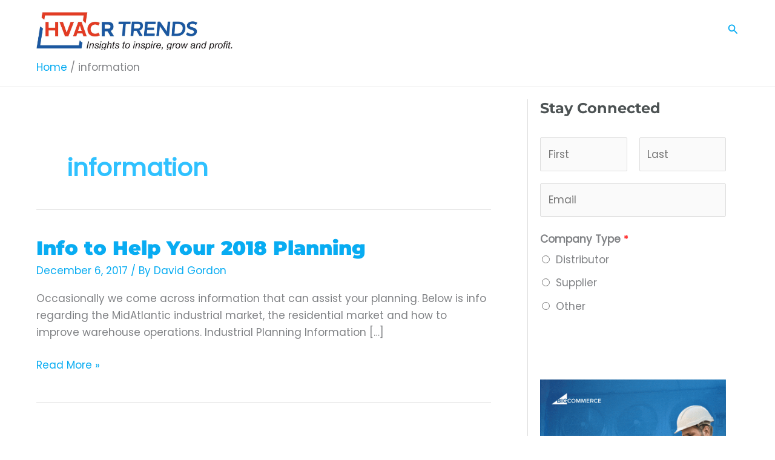

--- FILE ---
content_type: application/javascript; charset=UTF-8
request_url: https://hvacrtrends.com/cdn-cgi/challenge-platform/h/b/scripts/jsd/d251aa49a8a3/main.js?
body_size: 8810
content:
window._cf_chl_opt={AKGCx8:'b'};~function(h6,bC,bK,bW,bu,bA,bv,bd,h0,h2){h6=L,function(D,b,hp,h5,h,E){for(hp={D:294,b:137,h:219,E:144,Z:313,k:320,e:149,c:134,N:211,j:147,l:160,m:330},h5=L,h=D();!![];)try{if(E=-parseInt(h5(hp.D))/1+parseInt(h5(hp.b))/2*(-parseInt(h5(hp.h))/3)+parseInt(h5(hp.E))/4*(parseInt(h5(hp.Z))/5)+-parseInt(h5(hp.k))/6*(parseInt(h5(hp.e))/7)+parseInt(h5(hp.c))/8*(-parseInt(h5(hp.N))/9)+-parseInt(h5(hp.j))/10*(-parseInt(h5(hp.l))/11)+parseInt(h5(hp.m))/12,E===b)break;else h.push(h.shift())}catch(Z){h.push(h.shift())}}(F,366527),bC=this||self,bK=bC[h6(151)],bW=null,bu=br(),bA={},bA[h6(121)]='o',bA[h6(269)]='s',bA[h6(217)]='u',bA[h6(303)]='z',bA[h6(300)]='n',bA[h6(268)]='I',bA[h6(297)]='b',bv=bA,bC[h6(348)]=function(D,h,E,Z,EP,EB,Eg,hH,N,O,J,H,o,i,U){if(EP={D:162,b:231,h:142,E:272,Z:257,k:272,e:350,c:339,N:267,j:350,l:339,m:267,O:280,J:360,H:185,o:230,i:234,U:174,I:127},EB={D:216,b:185,h:167},Eg={D:166,b:229,h:161,E:354},hH=h6,N={'brgCy':function(I,Y){return I===Y},'mmyvM':function(I,Y){return Y===I},'cIzbQ':function(I,Y){return Y===I},'vIOyG':function(I,Y,V){return I(Y,V)}},N[hH(EP.D)](null,h)||N[hH(EP.b)](void 0,h))return Z;for(O=bx(h),D[hH(EP.h)][hH(EP.E)]&&(O=O[hH(EP.Z)](D[hH(EP.h)][hH(EP.k)](h))),O=D[hH(EP.e)][hH(EP.c)]&&D[hH(EP.N)]?D[hH(EP.j)][hH(EP.l)](new D[(hH(EP.m))](O)):function(I,ho,Y){for(ho=hH,I[ho(EB.D)](),Y=0;Y<I[ho(EB.b)];I[Y+1]===I[Y]?I[ho(EB.h)](Y+1,1):Y+=1);return I}(O),J='nAsAaAb'.split('A'),J=J[hH(EP.O)][hH(EP.J)](J),H=0;H<O[hH(EP.H)];o=O[H],i=bw(D,h,o),J(i)?(U='s'===i&&!D[hH(EP.o)](h[o]),N[hH(EP.i)](hH(EP.U),E+o)?N[hH(EP.I)](j,E+o,i):U||j(E+o,h[o])):j(E+o,i),H++);return Z;function j(I,Y,hJ){hJ=L,Object[hJ(Eg.D)][hJ(Eg.b)][hJ(Eg.h)](Z,Y)||(Z[Y]=[]),Z[Y][hJ(Eg.E)](I)}},bd=h6(148)[h6(143)](';'),h0=bd[h6(280)][h6(360)](bd),bC[h6(214)]=function(h,E,ET,ES,hi,Z,k,N,j,l,m){for(ET={D:206,b:123,h:133,E:226,Z:185,k:123,e:180,c:354,N:292},ES={D:206},hi=h6,Z={},Z[hi(ET.D)]=function(O,J){return O+J},Z[hi(ET.b)]=function(O,J){return O===J},Z[hi(ET.h)]=function(O,J){return O+J},k=Z,N=Object[hi(ET.E)](E),j=0;j<N[hi(ET.Z)];j++)if(l=N[j],k[hi(ET.k)]('f',l)&&(l='N'),h[l]){for(m=0;m<E[N[j]][hi(ET.Z)];-1===h[l][hi(ET.e)](E[N[j]][m])&&(h0(E[N[j]][m])||h[l][hi(ET.c)](k[hi(ET.h)]('o.',E[N[j]][m]))),m++);}else h[l]=E[N[j]][hi(ET.N)](function(O,hU){return hU=hi,k[hU(ES.D)]('o.',O)})},h2=function(ZH,ZJ,ZO,Zl,Zj,hf,b,h,E,Z){return ZH={D:285,b:345,h:209,E:260},ZJ={D:150,b:202,h:182,E:323,Z:143,k:259,e:236,c:276,N:182,j:196,l:248,m:293,O:179,J:158,H:354,o:202,i:210,U:122,I:187,f:259,a:248,Y:259,V:135,Q:310,G:263,g:335,B:138,P:275,C:354,K:311,W:275,S:196,T:202},ZO={D:158,b:185},Zl={D:185,b:314,h:189,E:351,Z:205,k:255,e:285,c:156,N:232,j:233,l:139,m:328,O:232,J:128,H:338,o:233,i:139,U:275,I:166,f:229,a:161,Y:333,V:161,Q:166,G:298,g:326,B:140,P:354,C:354,K:159,W:343,S:298,T:239,n:370,y:271,s:122,X:202,z:203,M:370,A:140,v:202,R:135,x:228,d:229,F0:161,F1:298,F2:293,F3:248,F4:370,F5:354,F6:190,F7:361,F8:354,F9:271,FF:361,Ft:202,FL:126,FD:358,Fb:122,Fh:132,FE:131,FZ:370,Fk:354,Fe:196,Fc:354,FN:263},Zj={D:326},hf=h6,b={'KAjgo':function(k,e){return e==k},'pZjNd':hf(ZH.D),'aFFmQ':hf(ZH.b),'PnBvI':function(k,e){return k+e},'axEZx':function(k,e){return k-e},'pxUQR':function(k,e){return k<<e},'TViWh':function(k,e){return k-e},'YlIRX':function(k,e){return k>e},'XnXel':function(k,e){return e&k},'OWObA':function(k,e){return k-e},'MsppG':function(k,e){return k(e)},'VMcmt':function(k,e){return k|e},'XOZKN':function(k,e){return k(e)},'BmtiX':function(k,e){return k!==e},'CGriC':function(k,e){return k<e},'cAMGH':function(k,e){return k(e)},'vndLQ':function(k,e){return k|e},'ffdBu':function(k,e){return e==k},'gBECJ':function(k,e){return k<<e},'qWLrU':function(k,e){return e==k},'nXcns':function(k,e){return k<e},'LcoaC':function(k,e){return k<<e},'qnHem':function(k,e){return e==k},'FPEdi':function(k,e){return k==e},'VgIAZ':function(k,e){return k>e},'iEaKY':function(k,e){return k!=e},'HjRsG':function(k,e){return k&e},'xcUgi':function(k,e){return k*e},'hOluf':function(k,e){return k==e},'MmDau':function(k,e){return k&e},'QQrLV':function(k,e){return e!=k},'MSrsm':function(k,e){return e*k},'MtmWe':function(k,e){return k<e},'qPqna':function(k,e){return k===e},'esFSC':function(k,e){return k+e},'LiNgS':function(k,e){return k+e}},h=String[hf(ZH.h)],E={'h':function(k,ZN,ha){return ZN={D:225,b:275},ha=hf,b[ha(Zj.D)](null,k)?'':E.g(k,6,function(e,hY){return hY=ha,hY(ZN.D)[hY(ZN.b)](e)})},'g':function(N,j,O,hV,J,H,o,i,U,I,Y,V,Q,G,B,S,T,P,C,K){if(hV=hf,null==N)return'';for(H={},o={},i='',U=2,I=3,Y=2,V=[],Q=0,G=0,B=0;B<N[hV(Zl.D)];B+=1)if(hV(Zl.b)===b[hV(Zl.h)]){if(!J[hV(Zl.E)])return;N===hV(Zl.Z)?(S={},S[hV(Zl.k)]=hV(Zl.e),S[hV(Zl.c)]=o.r,S[hV(Zl.N)]=hV(Zl.Z),H[hV(Zl.j)][hV(Zl.l)](S,'*')):(T={},T[hV(Zl.k)]=b[hV(Zl.m)],T[hV(Zl.c)]=U.r,T[hV(Zl.O)]=hV(Zl.J),T[hV(Zl.H)]=I,i[hV(Zl.o)][hV(Zl.i)](T,'*'))}else if(P=N[hV(Zl.U)](B),Object[hV(Zl.I)][hV(Zl.f)][hV(Zl.a)](H,P)||(H[P]=I++,o[P]=!0),C=b[hV(Zl.Y)](i,P),Object[hV(Zl.I)][hV(Zl.f)][hV(Zl.V)](H,C))i=C;else{if(Object[hV(Zl.Q)][hV(Zl.f)][hV(Zl.V)](o,i)){if(256>i[hV(Zl.G)](0)){for(J=0;J<Y;Q<<=1,b[hV(Zl.g)](G,b[hV(Zl.B)](j,1))?(G=0,V[hV(Zl.P)](O(Q)),Q=0):G++,J++);for(K=i[hV(Zl.G)](0),J=0;8>J;Q=Q<<1.6|1.7&K,b[hV(Zl.g)](G,j-1)?(G=0,V[hV(Zl.C)](O(Q)),Q=0):G++,K>>=1,J++);}else{for(K=1,J=0;J<Y;Q=b[hV(Zl.K)](Q,1)|K,G==b[hV(Zl.W)](j,1)?(G=0,V[hV(Zl.P)](O(Q)),Q=0):G++,K=0,J++);for(K=i[hV(Zl.S)](0),J=0;b[hV(Zl.T)](16,J);Q=Q<<1.95|b[hV(Zl.n)](K,1),b[hV(Zl.g)](G,b[hV(Zl.y)](j,1))?(G=0,V[hV(Zl.C)](b[hV(Zl.s)](O,Q)),Q=0):G++,K>>=1,J++);}U--,0==U&&(U=Math[hV(Zl.X)](2,Y),Y++),delete o[i]}else for(K=H[i],J=0;J<Y;Q=b[hV(Zl.z)](Q<<1,b[hV(Zl.M)](K,1)),b[hV(Zl.g)](G,b[hV(Zl.A)](j,1))?(G=0,V[hV(Zl.P)](O(Q)),Q=0):G++,K>>=1,J++);i=(U--,b[hV(Zl.g)](0,U)&&(U=Math[hV(Zl.v)](2,Y),Y++),H[C]=I++,b[hV(Zl.R)](String,P))}if(b[hV(Zl.x)]('',i)){if(Object[hV(Zl.Q)][hV(Zl.d)][hV(Zl.F0)](o,i)){if(256>i[hV(Zl.F1)](0)){for(J=0;b[hV(Zl.F2)](J,Y);Q<<=1,G==b[hV(Zl.W)](j,1)?(G=0,V[hV(Zl.C)](b[hV(Zl.F3)](O,Q)),Q=0):G++,J++);for(K=i[hV(Zl.S)](0),J=0;8>J;Q=Q<<1|b[hV(Zl.F4)](K,1),j-1==G?(G=0,V[hV(Zl.F5)](O(Q)),Q=0):G++,K>>=1,J++);}else{for(K=1,J=0;J<Y;Q=b[hV(Zl.F6)](Q<<1.11,K),b[hV(Zl.F7)](G,j-1)?(G=0,V[hV(Zl.F8)](O(Q)),Q=0):G++,K=0,J++);for(K=i[hV(Zl.G)](0),J=0;b[hV(Zl.T)](16,J);Q=Q<<1.21|1.5&K,b[hV(Zl.F7)](G,b[hV(Zl.F9)](j,1))?(G=0,V[hV(Zl.F5)](O(Q)),Q=0):G++,K>>=1,J++);}U--,b[hV(Zl.FF)](0,U)&&(U=Math[hV(Zl.Ft)](2,Y),Y++),delete o[i]}else for(K=H[i],J=0;J<Y;Q=b[hV(Zl.FL)](Q,1)|K&1,b[hV(Zl.FD)](G,j-1)?(G=0,V[hV(Zl.F8)](b[hV(Zl.Fb)](O,Q)),Q=0):G++,K>>=1,J++);U--,U==0&&Y++}for(K=2,J=0;b[hV(Zl.Fh)](J,Y);Q=b[hV(Zl.FE)](Q,1)|b[hV(Zl.FZ)](K,1),j-1==G?(G=0,V[hV(Zl.Fk)](b[hV(Zl.R)](O,Q)),Q=0):G++,K>>=1,J++);for(;;)if(Q<<=1,b[hV(Zl.Fe)](G,j-1)){V[hV(Zl.Fc)](O(Q));break}else G++;return V[hV(Zl.FN)]('')},'j':function(k,Zm,hQ){return Zm={D:298},hQ=hf,b[hQ(ZO.D)](null,k)?'':k==''?null:E.i(k[hQ(ZO.b)],32768,function(e,hG){return hG=hQ,k[hG(Zm.D)](e)})},'i':function(N,j,O,hq,J,H,o,i,U,I,Y,V,Q,G,B,P,S,C,K,W){for(hq=hf,J=[],H=4,o=4,i=3,U=[],V=O(0),Q=j,G=1,I=0;b[hq(ZJ.D)](3,I);J[I]=I,I+=1);for(B=0,P=Math[hq(ZJ.b)](2,2),Y=1;b[hq(ZJ.h)](Y,P);)for(C=hq(ZJ.E)[hq(ZJ.Z)]('|'),K=0;!![];){switch(C[K++]){case'0':W=b[hq(ZJ.k)](V,Q);continue;case'1':Y<<=1;continue;case'2':B|=b[hq(ZJ.e)](0<W?1:0,Y);continue;case'3':Q>>=1;continue;case'4':b[hq(ZJ.c)](0,Q)&&(Q=j,V=O(G++));continue}break}switch(B){case 0:for(B=0,P=Math[hq(ZJ.b)](2,8),Y=1;b[hq(ZJ.N)](Y,P);W=V&Q,Q>>=1,b[hq(ZJ.j)](0,Q)&&(Q=j,V=b[hq(ZJ.l)](O,G++)),B|=(b[hq(ZJ.m)](0,W)?1:0)*Y,Y<<=1);S=h(B);break;case 1:for(B=0,P=Math[hq(ZJ.b)](2,16),Y=1;P!=Y;W=b[hq(ZJ.O)](V,Q),Q>>=1,b[hq(ZJ.J)](0,Q)&&(Q=j,V=O(G++)),B|=(0<W?1:0)*Y,Y<<=1);S=h(B);break;case 2:return''}for(I=J[3]=S,U[hq(ZJ.H)](S);;){if(G>N)return'';for(B=0,P=Math[hq(ZJ.o)](2,i),Y=1;b[hq(ZJ.i)](Y,P);W=V&Q,Q>>=1,0==Q&&(Q=j,V=b[hq(ZJ.U)](O,G++)),B|=b[hq(ZJ.I)](b[hq(ZJ.m)](0,W)?1:0,Y),Y<<=1);switch(S=B){case 0:for(B=0,P=Math[hq(ZJ.o)](2,8),Y=1;Y!=P;W=b[hq(ZJ.f)](V,Q),Q>>=1,0==Q&&(Q=j,V=O(G++)),B|=(0<W?1:0)*Y,Y<<=1);J[o++]=b[hq(ZJ.a)](h,B),S=o-1,H--;break;case 1:for(B=0,P=Math[hq(ZJ.o)](2,16),Y=1;P!=Y;W=b[hq(ZJ.Y)](V,Q),Q>>=1,0==Q&&(Q=j,V=b[hq(ZJ.V)](O,G++)),B|=(b[hq(ZJ.Q)](0,W)?1:0)*Y,Y<<=1);J[o++]=h(B),S=o-1,H--;break;case 2:return U[hq(ZJ.G)]('')}if(H==0&&(H=Math[hq(ZJ.o)](2,i),i++),J[S])S=J[S];else if(b[hq(ZJ.g)](S,o))S=b[hq(ZJ.B)](I,I[hq(ZJ.P)](0));else return null;U[hq(ZJ.C)](S),J[o++]=b[hq(ZJ.K)](I,S[hq(ZJ.W)](0)),H--,I=S,b[hq(ZJ.S)](0,H)&&(H=Math[hq(ZJ.T)](2,i),i++)}}},Z={},Z[hf(ZH.E)]=E.h,Z}(),h3();function bx(h,EY,hO,E,Z,k){for(EY={D:363,b:257,h:226,E:193},hO=h6,E={},E[hO(EY.D)]=function(e,c){return c!==e},Z=E,k=[];Z[hO(EY.D)](null,h);k=k[hO(EY.b)](Object[hO(EY.h)](h)),h=Object[hO(EY.E)](h));return k}function bw(D,h,E,Ef,hm,Z,k,e){Z=(Ef={D:121,b:325,h:129,E:281,Z:281,k:350,e:368,c:264,N:264,j:201,l:129,m:316},hm=h6,{'onykW':function(N,j){return N==j},'qhPYy':function(N,j){return j===N},'oHneU':function(N,j){return j===N},'SIOOl':function(N,j,l){return N(j,l)}});try{k=h[E]}catch(N){return'i'}if(k==null)return void 0===k?'u':'x';if(hm(Ef.D)==typeof k)try{if(Z[hm(Ef.b)](hm(Ef.h),typeof k[hm(Ef.E)]))return k[hm(Ef.Z)](function(){}),'p'}catch(j){}return D[hm(Ef.k)][hm(Ef.e)](k)?'a':Z[hm(Ef.c)](k,D[hm(Ef.k)])?'D':Z[hm(Ef.N)](!0,k)?'T':Z[hm(Ef.j)](!1,k)?'F':(e=typeof k,hm(Ef.l)==e?Z[hm(Ef.m)](bR,D,k)?'N':'f':bv[e]||'?')}function h4(E,Z,ZX,hy,k,e,Zp,c,N){if(ZX={D:369,b:318,h:188,E:315,Z:205,k:261,e:296,c:366,N:178,j:278,l:351,m:129,O:281,J:281,H:261,o:157,i:296,U:255,I:285,f:156,a:232,Y:205,V:233,Q:139,G:178,g:178,B:285,P:156,C:232,K:128,W:338,S:233,T:139,n:369},hy=h6,k={},k[hy(ZX.D)]=function(j,l){return j!==l},k[hy(ZX.b)]=hy(ZX.h),k[hy(ZX.E)]=hy(ZX.Z),k[hy(ZX.k)]=function(j,l){return j===l},k[hy(ZX.e)]=hy(ZX.c),k[hy(ZX.N)]=hy(ZX.j),e=k,!E[hy(ZX.l)]){if(e[hy(ZX.D)](e[hy(ZX.b)],hy(ZX.h))){if(hy(ZX.m)==typeof N[hy(ZX.O)])return Z[hy(ZX.J)](function(){}),'p'}else return}if(Z===e[hy(ZX.E)]){if(e[hy(ZX.H)](hy(ZX.o),e[hy(ZX.i)]))return Zp={D:225,b:275},E==null?'':Z.g(k,6,function(m,hs){return hs=hy,hs(Zp.D)[hs(Zp.b)](m)});else c={},c[hy(ZX.U)]=hy(ZX.I),c[hy(ZX.f)]=E.r,c[hy(ZX.a)]=hy(ZX.Y),bC[hy(ZX.V)][hy(ZX.Q)](c,'*')}else if(e[hy(ZX.G)]===e[hy(ZX.g)])N={},N[hy(ZX.U)]=hy(ZX.B),N[hy(ZX.P)]=E.r,N[hy(ZX.C)]=hy(ZX.K),N[hy(ZX.W)]=Z,bC[hy(ZX.S)][hy(ZX.T)](N,'*');else return e[hy(ZX.n)](c(),null)}function bM(Z,k,EO,hj,c,N,j,l,m,O,J,H,o,i){if(EO={D:136,b:353,h:364,E:186,Z:287,k:165,e:270,c:337,N:238,j:286,l:192,m:163,O:136,J:364,H:340,o:223,i:240,U:305,I:176,f:192,a:249,Y:356,V:194,Q:181,G:241,g:130,B:221,P:255,C:289,K:208,W:260},hj=h6,c={},c[hj(EO.D)]=hj(EO.b),c[hj(EO.h)]=hj(EO.E),c[hj(EO.Z)]=hj(EO.k),N=c,!bs(0))return![];l=(j={},j[hj(EO.e)]=Z,j[hj(EO.c)]=k,j);try{m=bC[hj(EO.N)],O=hj(EO.j)+bC[hj(EO.l)][hj(EO.m)]+N[hj(EO.O)]+m.r+N[hj(EO.J)],J=new bC[(hj(EO.H))](),J[hj(EO.o)](N[hj(EO.Z)],O),J[hj(EO.i)]=2500,J[hj(EO.U)]=function(){},H={},H[hj(EO.I)]=bC[hj(EO.f)][hj(EO.I)],H[hj(EO.a)]=bC[hj(EO.l)][hj(EO.a)],H[hj(EO.Y)]=bC[hj(EO.l)][hj(EO.Y)],H[hj(EO.V)]=bC[hj(EO.f)][hj(EO.Q)],H[hj(EO.G)]=bu,o=H,i={},i[hj(EO.g)]=l,i[hj(EO.B)]=o,i[hj(EO.P)]=hj(EO.C),J[hj(EO.K)](h2[hj(EO.W)](i))}catch(U){}}function by(E1,ht,D,b){if(E1={D:207,b:344,h:290,E:324,Z:308,k:243},ht=h6,D={'DErwj':function(h){return h()},'taRvb':function(h,E){return E===h},'MQLCo':function(h,E){return h(E)}},b=bT(),D[ht(E1.D)](b,null))return;bW=(bW&&(ht(E1.b)!==ht(E1.h)?D[ht(E1.E)](clearTimeout,bW):(E[ht(E1.Z)]=Z,D[ht(E1.k)](k))),setTimeout(function(){bS()},b*1e3))}function h3(ZT,ZS,ZC,ZP,ZB,ZQ,hg,D,b,e,c,N,j,l,m,h,E,Z){if(ZT={D:170,b:258,h:198,E:199,Z:329,k:171,e:355,c:238,N:152,j:245,l:341,m:304,O:143,J:177,H:220,o:265,i:175,U:172,I:284,f:319,a:191,Y:212,V:154,Q:277,G:265,g:309,B:197,P:171,C:204,K:253,W:253,S:359,T:308},ZS={D:213,b:197,h:342,E:336,Z:215,k:155,e:185,c:308},ZC={D:184,b:274,h:347,E:125,Z:119,k:237,e:152},ZP={D:301,b:145,h:352,E:291},ZB={D:235},ZQ={D:299},hg=h6,D={'hdLYb':hg(ZT.D),'lFPwI':hg(ZT.b),'NQorI':hg(ZT.h),'sOJhq':function(k,e){return k&e},'ixQxx':function(k,e){return k==e},'vOXEk':function(k,e,c){return k(e,c)},'YHnlQ':function(k,e){return e!==k},'jPmfl':hg(ZT.E),'QKYof':hg(ZT.Z),'LefHM':function(k){return k()},'yypIw':function(k){return k()},'vITrU':hg(ZT.k),'CAiVu':function(k,e){return k===e},'WGzVu':hg(ZT.e),'wdurR':function(k){return k()}},b=bC[hg(ZT.c)],!b)return;if(!D[hg(ZT.N)](bX)){if(hg(ZT.j)===D[hg(ZT.l)]){for(e=D[hg(ZT.m)][hg(ZT.O)]('|'),c=0;!![];){switch(e[c++]){case'0':j=j(m,m[D[hg(ZT.J)]]||m[hg(ZT.H)],'n.',j);continue;case'1':return N={},N.r=j,N.e=null,N;case'2':c[hg(ZT.o)][hg(ZT.i)](l);continue;case'3':j={};continue;case'4':l=e[hg(ZT.U)](hg(ZT.I));continue;case'5':m=l[hg(ZT.f)];continue;case'6':l[hg(ZT.a)]='-1';continue;case'7':l[hg(ZT.Y)]=D[hg(ZT.V)];continue;case'8':j=l(m,l[hg(ZT.Q)],'d.',j);continue;case'9':m[hg(ZT.G)][hg(ZT.g)](l);continue;case'10':j=N(m,m,'',j);continue}break}}else return}(h=![],E=function(Zg,ZG,hW,e,N){if(Zg={D:246},ZG={D:146},hW=hg,e={'TDEIa':function(c,N,hB){return hB=L,D[hB(ZQ.D)](c,N)},'TdEfD':function(c,N,hP){return hP=L,D[hP(ZG.D)](c,N)},'GRAXp':function(c,N){return N*c},'YFrti':function(c,N,j,hC){return hC=L,D[hC(Zg.D)](c,N,j)},'PTsgg':function(c,N,hK){return hK=L,D[hK(ZB.D)](c,N)},'jWxEZ':D[hW(ZC.D)]},!h){if(hW(ZC.b)===D[hW(ZC.h)])N=e[hW(ZC.E)](O,J),H>>=1,e[hW(ZC.Z)](0,o)&&(i=U,I=f(a++)),Y|=e[hW(ZC.k)](0<N?1:0,V),Q<<=1;else{if(h=!![],!D[hW(ZC.e)](bX))return;bS(function(N,hS){hS=hW,e[hS(ZP.D)](e[hS(ZP.b)],hS(ZP.h))?h4(b,N):e[hS(ZP.E)](E,Z,k)})}}},bK[hg(ZT.B)]!==hg(ZT.P))?D[hg(ZT.C)](E):bC[hg(ZT.K)]?bK[hg(ZT.W)](hg(ZT.S),E):(Z=bK[hg(ZT.T)]||function(){},bK[hg(ZT.T)]=function(ZW,hT){if(ZW={D:298},hT=hg,D[hT(ZS.D)](Z),bK[hT(ZS.b)]!==D[hT(ZS.h)]){if(D[hT(ZS.E)](hT(ZS.Z),hT(ZS.k)))return null==k?'':e==''?null:c.i(N[hT(ZS.e)],32768,function(O,hn){return hn=hT,l[hn(ZW.D)](O)});else bK[hT(ZS.c)]=Z,E()}})}function bT(hA,h9,b,h,E,Z){return hA={D:200,b:300,h:282,E:365,Z:183,k:238,e:282,c:183,N:298},h9=h6,b={},b[h9(hA.D)]=h9(hA.b),b[h9(hA.h)]=function(k,e){return k<e},b[h9(hA.E)]=h9(hA.Z),h=b,E=bC[h9(hA.k)],!E?null:(Z=E.i,typeof Z!==h[h9(hA.D)]||h[h9(hA.e)](Z,30))?h9(hA.c)===h[h9(hA.E)]?null:h[h9(hA.N)](E):Z}function bX(E8,hb,D,b,h,E){return E8={D:317,b:357,h:222,E:327,Z:173},hb=h6,D={'yMmue':function(Z){return Z()},'gYlGJ':function(Z,k){return Z/k},'cUSHF':function(Z,k){return Z>k}},b=3600,h=D[hb(E8.D)](bp),E=Math[hb(E8.b)](D[hb(E8.h)](Date[hb(E8.E)](),1e3)),D[hb(E8.Z)](E-h,b)?![]:!![]}function h1(Ey,hI,h,E,Z,k,c,N){h=(Ey={D:284,b:198,h:220,E:172,Z:346,k:212,e:266,c:191,N:265,j:175,l:319,m:322,O:258,J:168,H:277,o:265,i:309},hI=h6,{'lXFhd':hI(Ey.D),'Rkfoe':hI(Ey.b),'Zikod':function(j,l,m,O,J){return j(l,m,O,J)},'JYfms':hI(Ey.h)});try{return E=bK[hI(Ey.E)](h[hI(Ey.Z)]),E[hI(Ey.k)]=h[hI(Ey.e)],E[hI(Ey.c)]='-1',bK[hI(Ey.N)][hI(Ey.j)](E),Z=E[hI(Ey.l)],k={},k=pRIb1(Z,Z,'',k),k=h[hI(Ey.m)](pRIb1,Z,Z[hI(Ey.O)]||Z[h[hI(Ey.J)]],'n.',k),k=h[hI(Ey.m)](pRIb1,Z,E[hI(Ey.H)],'d.',k),bK[hI(Ey.o)][hI(Ey.i)](E),c={},c.r=k,c.e=null,c}catch(j){return N={},N.r={},N.e=j,N}}function bS(D,hu,hr,h7,b,h){hu={D:141,b:227,h:153},hr={D:129,b:118,h:141,E:251},h7=h6,b={'bwIZW':h7(hu.D),'rozpJ':function(E){return E()},'jczXH':function(E,Z,k){return E(Z,k)}},h=h1(),b[h7(hu.b)](bz,h.r,function(E,h8){if(h8=h7,typeof D===h8(hr.D)){if(b[h8(hr.b)]!==h8(hr.h))return![];else D(E)}b[h8(hr.E)](by)}),h.e&&b[h7(hu.b)](bM,h7(hu.h),h.e)}function bs(D,E2,hL){return E2={D:252},hL=h6,Math[hL(E2.D)]()<D}function L(t,D,b,h){return t=t-118,b=F(),h=b[t],h}function bR(D,h,EJ,hl){return EJ={D:195,b:166,h:242,E:161,Z:180,k:331},hl=h6,h instanceof D[hl(EJ.D)]&&0<D[hl(EJ.D)][hl(EJ.b)][hl(EJ.h)][hl(EJ.E)](h)[hl(EJ.Z)](hl(EJ.k))}function F(Zz){return Zz='BCqcV,txMyN,vOXEk,randomUUID,cAMGH,SSTpq3,xeiOh,rozpJ,random,addEventListener,lsrfl,source,xhr-error,concat,clientInformation,HjRsG,AJuED,fMFIz,status,join,qhPYy,body,Rkfoe,Set,bigint,string,AdeF3,OWObA,getOwnPropertyNames,http-code:,SAwpg,charAt,hOluf,contentDocument,BMGof,QPKWF,includes,catch,WKmID,href,iframe,cloudflare-invisible,/cdn-cgi/challenge-platform/h/,VMnbg,/jsd/oneshot/d251aa49a8a3/0.1911606254338625:1768886107:brDYiNjnq8CkMMSyMEYZAjd-oLvJW5GaTwIDaUKtbG4/,jsd,VqlxP,YFrti,map,CGriC,485881CcLsVD,onerror,herkk,boolean,charCodeAt,sOJhq,number,PTsgg,aTZbO,symbol,hdLYb,ontimeout,HRaoP,rZFAB,onreadystatechange,removeChild,MtmWe,LiNgS,rOkyO,1738985OyzAWu,gnkgT,iMyrJ,SIOOl,yMmue,PUseJ,contentWindow,12bqRnjw,CEcTU,Zikod,0|3|4|2|1,MQLCo,onykW,KAjgo,now,pZjNd,DMRpG,11830584xFhDNq,[native code],LgBEM,PnBvI,KPLOc,qPqna,CAiVu,TYlZ6,detail,from,XMLHttpRequest,WGzVu,vITrU,TViWh,iZtnk,qCZRr,lXFhd,QKYof,pRIb1,dABGl,Array,api,SqAPe,/b/ov1/0.1911606254338625:1768886107:brDYiNjnq8CkMMSyMEYZAjd-oLvJW5GaTwIDaUKtbG4/,push,xgGYs,LRmiB4,floor,qWLrU,DOMContentLoaded,bind,ffdBu,onload,JmqPB,hJDOd,xVcLK,SjZBf,location,isArray,Lblyk,XnXel,bwIZW,TdEfD,log,object,MsppG,tNctt,gqpFP,TDEIa,gBECJ,vIOyG,error,function,errorInfoObject,LcoaC,nXcns,pUwsH,8daIcJM,XOZKN,uVovm,2xxwisy,esFSC,postMessage,axEZx,turbY,Object,split,4fdAlVA,jWxEZ,ixQxx,5790UTucqk,_cf_chl_opt;JJgc4;PJAn2;kJOnV9;IWJi4;OHeaY1;DqMg0;FKmRv9;LpvFx1;cAdz2;PqBHf2;nFZCC5;ddwW5;pRIb1;rxvNi8;RrrrA2;erHi9,253106PKQSEt,VgIAZ,document,LefHM,error on cf_chl_props,NQorI,bDElq,sid,EXGPU,FPEdi,pxUQR,5467mVeaXN,call,brgCy,AKGCx8,RAfjD,POST,prototype,splice,JYfms,bUCcV,4|7|6|2|5|3|10|0|8|9|1,loading,createElement,cUSHF,d.cookie,appendChild,CnwA5,lFPwI,CVbKA,MmDau,indexOf,aUjz8,iEaKY,XxRxq,jPmfl,length,/invisible/jsd,MSrsm,fXEhn,aFFmQ,vndLQ,tabIndex,_cf_chl_opt,getPrototypeOf,pkLOA2,Function,qnHem,readyState,display: none,qNvON,ihDjm,oHneU,pow,VMcmt,wdurR,success,FgcgM,taRvb,send,fromCharCode,QQrLV,6158385fFOhUl,style,yypIw,rxvNi8,kaBmD,sort,undefined,Oyakr,37359brizot,navigator,chctx,gYlGJ,open,stringify,iteYm6ar01cq5dvxsoMHXyZPSkuAzVUhCF+-B3pTI9D24$Kjnb87lfNGwLEJRgWQO,keys,jczXH,BmtiX,hasOwnProperty,isNaN,mmyvM,event,parent,cIzbQ,YHnlQ,xcUgi,GRAXp,__CF$cv$params,YlIRX,timeout,JBxy9,toString,DErwj'.split(','),F=function(){return Zz},F()}function bn(hR,hF,D){return hR={D:279},hF=h6,D={'QPKWF':function(b){return b()}},D[hF(hR.D)](bT)!==null}function bz(D,b,Ej,EN,Ec,Eh,hh,h,E,Z,k){Ej={D:205,b:273,h:256,E:165,Z:238,k:120,e:192,c:340,N:223,j:218,l:286,m:163,O:288,J:351,H:240,o:305,i:362,U:295,I:302,f:367,a:367,Y:283,V:367,Q:283,G:351,g:321,B:208,P:260,C:224},EN={D:164},Ec={D:171,b:332,h:262,E:262,Z:306,k:349,e:124,c:169,N:308,j:308,l:254,m:250},Eh={D:240},hh=h6,h={'CEcTU':function(e){return e()},'LgBEM':function(e,c){return e>=c},'HRaoP':function(e,c){return e===c},'gqpFP':function(e,c){return e(c)},'bUCcV':hh(Ej.D),'lsrfl':function(e,c){return e(c)},'xeiOh':hh(Ej.b),'RAfjD':hh(Ej.h),'Oyakr':hh(Ej.E),'aTZbO':function(e){return e()}},E=bC[hh(Ej.Z)],console[hh(Ej.k)](bC[hh(Ej.e)]),Z=new bC[(hh(Ej.c))](),Z[hh(Ej.N)](h[hh(Ej.j)],hh(Ej.l)+bC[hh(Ej.e)][hh(Ej.m)]+hh(Ej.O)+E.r),E[hh(Ej.J)]&&(Z[hh(Ej.H)]=5e3,Z[hh(Ej.o)]=function(hE){hE=hh,b(hE(Eh.D))}),Z[hh(Ej.i)]=function(Ee,EZ,hZ,e,N){(Ee={D:307,b:197,h:312,E:308,Z:244},EZ={D:321},hZ=hh,e={'rZFAB':function(c){return c()},'rOkyO':hZ(Ec.D),'BCqcV':function(c,hk){return hk=hZ,h[hk(EZ.D)](c)}},h[hZ(Ec.b)](Z[hZ(Ec.h)],200)&&Z[hZ(Ec.E)]<300)?h[hZ(Ec.Z)](hZ(Ec.k),hZ(Ec.k))?h[hZ(Ec.e)](b,h[hZ(Ec.c)]):(N=k[hZ(Ec.N)]||function(){},e[hZ(Ec.j)]=function(he){he=hZ,e[he(Ee.D)](N),N[he(Ee.b)]!==e[he(Ee.h)]&&(J[he(Ee.E)]=N,e[he(Ee.Z)](H))}):h[hZ(Ec.l)](b,h[hZ(Ec.m)]+Z[hZ(Ec.h)])},Z[hh(Ej.U)]=function(hc){hc=hh,b(h[hc(EN.D)])},k={'t':h[hh(Ej.I)](bp),'lhr':bK[hh(Ej.f)]&&bK[hh(Ej.a)][hh(Ej.Y)]?bK[hh(Ej.V)][hh(Ej.Q)]:'','api':E[hh(Ej.G)]?!![]:![],'c':h[hh(Ej.g)](bn),'payload':D},Z[hh(Ej.B)](h2[hh(Ej.P)](JSON[hh(Ej.C)](k)))}function bp(E4,hD,D,b){return E4={D:238,b:357,h:334},hD=h6,D={'KPLOc':function(h,E){return h(E)}},b=bC[hD(E4.D)],Math[hD(E4.b)](+D[hD(E4.h)](atob,b.t))}function br(El,hN){return El={D:247},hN=h6,crypto&&crypto[hN(El.D)]?crypto[hN(El.D)]():''}}()